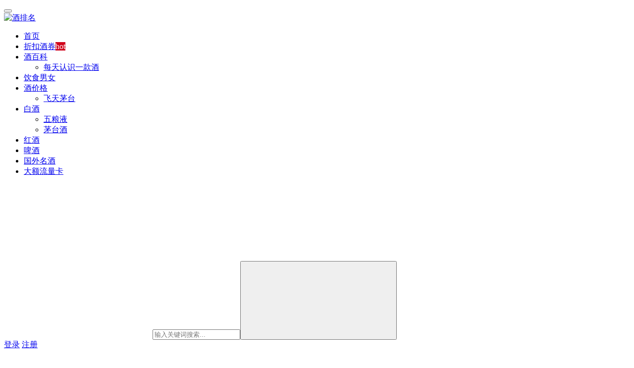

--- FILE ---
content_type: text/html; charset=UTF-8
request_url: https://www.jiupaiming.com/2422.html
body_size: 17003
content:
<!DOCTYPE html>
<html lang="zh-Hans">
<head>
    <meta charset="UTF-8">
    <meta http-equiv="X-UA-Compatible" content="IE=edge,chrome=1">
    <meta name="renderer" content="webkit">
    <meta name="viewport" content="width=device-width,initial-scale=1,maximum-scale=5">
    <title>十二星座红葡萄酒：快看看你的星座最配哪种葡萄酒！（射手、摩羯、水瓶、双鱼）-酒排名</title>
    	<style>img:is([sizes="auto" i], [sizes^="auto," i]) { contain-intrinsic-size: 3000px 1500px }</style>
	<meta name="description" content="十二星座的个性是如此的鲜明不同，以至于有这么多的星座研究者，这是最后一篇了，你也应该找到自己的专属葡萄酒，愿你能够有知心好友，有钟爱好酒。 九、射手座(11.23-12.21)--演绎红酒的洒脱自由 射手座崇尚的是自由自在、无所拘束的生活，乐观的射手从不会把红酒当成借酒消愁的工具，他们更愿意呼朋唤友，对酒当歌。对于这种…">
<meta property="og:type" content="article">
<meta property="og:url" content="https://www.jiupaiming.com/2422.html">
<meta property="og:site_name" content="酒排名">
<meta property="og:title" content="十二星座红葡萄酒：快看看你的星座最配哪种葡萄酒！（射手、摩羯、水瓶、双鱼）">
<meta property="og:image" content="https://www.jiupaiming.com/wp-content/uploads/2022/05/自动草稿-86.webp">
<meta property="og:description" content="十二星座的个性是如此的鲜明不同，以至于有这么多的星座研究者，这是最后一篇了，你也应该找到自己的专属葡萄酒，愿你能够有知心好友，有钟爱好酒。 九、射手座(11.23-12.21)--演绎红酒的洒脱自由 射手座崇尚的是自由自在、无所拘束的生活，乐观的射手从不会把红酒当成借酒消愁的工具，他们更愿意呼朋唤友，对酒当歌。对于这种…">
<link rel="canonical" href="https://www.jiupaiming.com/2422.html">
<meta name="applicable-device" content="pc,mobile">
<meta http-equiv="Cache-Control" content="no-transform">
<link rel='stylesheet' id='wxsync_main_css-css' href='https://www.jiupaiming.com/wp-content/plugins/wxsync/libs/wxsync.css?ver=1.0.2' type='text/css' media='screen' />
<link rel='stylesheet' id='stylesheet-css' href='//www.jiupaiming.com/wp-content/uploads/wpcom/style.6.21.1.1761103881.css?ver=6.21.1' type='text/css' media='all' />
<link rel='stylesheet' id='font-awesome-css' href='https://www.jiupaiming.com/wp-content/themes/justnews/themer/assets/css/font-awesome.css?ver=6.21.1' type='text/css' media='all' />
<style id='classic-theme-styles-inline-css' type='text/css'>
/*! This file is auto-generated */
.wp-block-button__link{color:#fff;background-color:#32373c;border-radius:9999px;box-shadow:none;text-decoration:none;padding:calc(.667em + 2px) calc(1.333em + 2px);font-size:1.125em}.wp-block-file__button{background:#32373c;color:#fff;text-decoration:none}
</style>
<style id='global-styles-inline-css' type='text/css'>
:root{--wp--preset--aspect-ratio--square: 1;--wp--preset--aspect-ratio--4-3: 4/3;--wp--preset--aspect-ratio--3-4: 3/4;--wp--preset--aspect-ratio--3-2: 3/2;--wp--preset--aspect-ratio--2-3: 2/3;--wp--preset--aspect-ratio--16-9: 16/9;--wp--preset--aspect-ratio--9-16: 9/16;--wp--preset--color--black: #000000;--wp--preset--color--cyan-bluish-gray: #abb8c3;--wp--preset--color--white: #ffffff;--wp--preset--color--pale-pink: #f78da7;--wp--preset--color--vivid-red: #cf2e2e;--wp--preset--color--luminous-vivid-orange: #ff6900;--wp--preset--color--luminous-vivid-amber: #fcb900;--wp--preset--color--light-green-cyan: #7bdcb5;--wp--preset--color--vivid-green-cyan: #00d084;--wp--preset--color--pale-cyan-blue: #8ed1fc;--wp--preset--color--vivid-cyan-blue: #0693e3;--wp--preset--color--vivid-purple: #9b51e0;--wp--preset--gradient--vivid-cyan-blue-to-vivid-purple: linear-gradient(135deg,rgba(6,147,227,1) 0%,rgb(155,81,224) 100%);--wp--preset--gradient--light-green-cyan-to-vivid-green-cyan: linear-gradient(135deg,rgb(122,220,180) 0%,rgb(0,208,130) 100%);--wp--preset--gradient--luminous-vivid-amber-to-luminous-vivid-orange: linear-gradient(135deg,rgba(252,185,0,1) 0%,rgba(255,105,0,1) 100%);--wp--preset--gradient--luminous-vivid-orange-to-vivid-red: linear-gradient(135deg,rgba(255,105,0,1) 0%,rgb(207,46,46) 100%);--wp--preset--gradient--very-light-gray-to-cyan-bluish-gray: linear-gradient(135deg,rgb(238,238,238) 0%,rgb(169,184,195) 100%);--wp--preset--gradient--cool-to-warm-spectrum: linear-gradient(135deg,rgb(74,234,220) 0%,rgb(151,120,209) 20%,rgb(207,42,186) 40%,rgb(238,44,130) 60%,rgb(251,105,98) 80%,rgb(254,248,76) 100%);--wp--preset--gradient--blush-light-purple: linear-gradient(135deg,rgb(255,206,236) 0%,rgb(152,150,240) 100%);--wp--preset--gradient--blush-bordeaux: linear-gradient(135deg,rgb(254,205,165) 0%,rgb(254,45,45) 50%,rgb(107,0,62) 100%);--wp--preset--gradient--luminous-dusk: linear-gradient(135deg,rgb(255,203,112) 0%,rgb(199,81,192) 50%,rgb(65,88,208) 100%);--wp--preset--gradient--pale-ocean: linear-gradient(135deg,rgb(255,245,203) 0%,rgb(182,227,212) 50%,rgb(51,167,181) 100%);--wp--preset--gradient--electric-grass: linear-gradient(135deg,rgb(202,248,128) 0%,rgb(113,206,126) 100%);--wp--preset--gradient--midnight: linear-gradient(135deg,rgb(2,3,129) 0%,rgb(40,116,252) 100%);--wp--preset--font-size--small: 13px;--wp--preset--font-size--medium: 20px;--wp--preset--font-size--large: 36px;--wp--preset--font-size--x-large: 42px;--wp--preset--spacing--20: 0.44rem;--wp--preset--spacing--30: 0.67rem;--wp--preset--spacing--40: 1rem;--wp--preset--spacing--50: 1.5rem;--wp--preset--spacing--60: 2.25rem;--wp--preset--spacing--70: 3.38rem;--wp--preset--spacing--80: 5.06rem;--wp--preset--shadow--natural: 6px 6px 9px rgba(0, 0, 0, 0.2);--wp--preset--shadow--deep: 12px 12px 50px rgba(0, 0, 0, 0.4);--wp--preset--shadow--sharp: 6px 6px 0px rgba(0, 0, 0, 0.2);--wp--preset--shadow--outlined: 6px 6px 0px -3px rgba(255, 255, 255, 1), 6px 6px rgba(0, 0, 0, 1);--wp--preset--shadow--crisp: 6px 6px 0px rgba(0, 0, 0, 1);}:where(.is-layout-flex){gap: 0.5em;}:where(.is-layout-grid){gap: 0.5em;}body .is-layout-flex{display: flex;}.is-layout-flex{flex-wrap: wrap;align-items: center;}.is-layout-flex > :is(*, div){margin: 0;}body .is-layout-grid{display: grid;}.is-layout-grid > :is(*, div){margin: 0;}:where(.wp-block-columns.is-layout-flex){gap: 2em;}:where(.wp-block-columns.is-layout-grid){gap: 2em;}:where(.wp-block-post-template.is-layout-flex){gap: 1.25em;}:where(.wp-block-post-template.is-layout-grid){gap: 1.25em;}.has-black-color{color: var(--wp--preset--color--black) !important;}.has-cyan-bluish-gray-color{color: var(--wp--preset--color--cyan-bluish-gray) !important;}.has-white-color{color: var(--wp--preset--color--white) !important;}.has-pale-pink-color{color: var(--wp--preset--color--pale-pink) !important;}.has-vivid-red-color{color: var(--wp--preset--color--vivid-red) !important;}.has-luminous-vivid-orange-color{color: var(--wp--preset--color--luminous-vivid-orange) !important;}.has-luminous-vivid-amber-color{color: var(--wp--preset--color--luminous-vivid-amber) !important;}.has-light-green-cyan-color{color: var(--wp--preset--color--light-green-cyan) !important;}.has-vivid-green-cyan-color{color: var(--wp--preset--color--vivid-green-cyan) !important;}.has-pale-cyan-blue-color{color: var(--wp--preset--color--pale-cyan-blue) !important;}.has-vivid-cyan-blue-color{color: var(--wp--preset--color--vivid-cyan-blue) !important;}.has-vivid-purple-color{color: var(--wp--preset--color--vivid-purple) !important;}.has-black-background-color{background-color: var(--wp--preset--color--black) !important;}.has-cyan-bluish-gray-background-color{background-color: var(--wp--preset--color--cyan-bluish-gray) !important;}.has-white-background-color{background-color: var(--wp--preset--color--white) !important;}.has-pale-pink-background-color{background-color: var(--wp--preset--color--pale-pink) !important;}.has-vivid-red-background-color{background-color: var(--wp--preset--color--vivid-red) !important;}.has-luminous-vivid-orange-background-color{background-color: var(--wp--preset--color--luminous-vivid-orange) !important;}.has-luminous-vivid-amber-background-color{background-color: var(--wp--preset--color--luminous-vivid-amber) !important;}.has-light-green-cyan-background-color{background-color: var(--wp--preset--color--light-green-cyan) !important;}.has-vivid-green-cyan-background-color{background-color: var(--wp--preset--color--vivid-green-cyan) !important;}.has-pale-cyan-blue-background-color{background-color: var(--wp--preset--color--pale-cyan-blue) !important;}.has-vivid-cyan-blue-background-color{background-color: var(--wp--preset--color--vivid-cyan-blue) !important;}.has-vivid-purple-background-color{background-color: var(--wp--preset--color--vivid-purple) !important;}.has-black-border-color{border-color: var(--wp--preset--color--black) !important;}.has-cyan-bluish-gray-border-color{border-color: var(--wp--preset--color--cyan-bluish-gray) !important;}.has-white-border-color{border-color: var(--wp--preset--color--white) !important;}.has-pale-pink-border-color{border-color: var(--wp--preset--color--pale-pink) !important;}.has-vivid-red-border-color{border-color: var(--wp--preset--color--vivid-red) !important;}.has-luminous-vivid-orange-border-color{border-color: var(--wp--preset--color--luminous-vivid-orange) !important;}.has-luminous-vivid-amber-border-color{border-color: var(--wp--preset--color--luminous-vivid-amber) !important;}.has-light-green-cyan-border-color{border-color: var(--wp--preset--color--light-green-cyan) !important;}.has-vivid-green-cyan-border-color{border-color: var(--wp--preset--color--vivid-green-cyan) !important;}.has-pale-cyan-blue-border-color{border-color: var(--wp--preset--color--pale-cyan-blue) !important;}.has-vivid-cyan-blue-border-color{border-color: var(--wp--preset--color--vivid-cyan-blue) !important;}.has-vivid-purple-border-color{border-color: var(--wp--preset--color--vivid-purple) !important;}.has-vivid-cyan-blue-to-vivid-purple-gradient-background{background: var(--wp--preset--gradient--vivid-cyan-blue-to-vivid-purple) !important;}.has-light-green-cyan-to-vivid-green-cyan-gradient-background{background: var(--wp--preset--gradient--light-green-cyan-to-vivid-green-cyan) !important;}.has-luminous-vivid-amber-to-luminous-vivid-orange-gradient-background{background: var(--wp--preset--gradient--luminous-vivid-amber-to-luminous-vivid-orange) !important;}.has-luminous-vivid-orange-to-vivid-red-gradient-background{background: var(--wp--preset--gradient--luminous-vivid-orange-to-vivid-red) !important;}.has-very-light-gray-to-cyan-bluish-gray-gradient-background{background: var(--wp--preset--gradient--very-light-gray-to-cyan-bluish-gray) !important;}.has-cool-to-warm-spectrum-gradient-background{background: var(--wp--preset--gradient--cool-to-warm-spectrum) !important;}.has-blush-light-purple-gradient-background{background: var(--wp--preset--gradient--blush-light-purple) !important;}.has-blush-bordeaux-gradient-background{background: var(--wp--preset--gradient--blush-bordeaux) !important;}.has-luminous-dusk-gradient-background{background: var(--wp--preset--gradient--luminous-dusk) !important;}.has-pale-ocean-gradient-background{background: var(--wp--preset--gradient--pale-ocean) !important;}.has-electric-grass-gradient-background{background: var(--wp--preset--gradient--electric-grass) !important;}.has-midnight-gradient-background{background: var(--wp--preset--gradient--midnight) !important;}.has-small-font-size{font-size: var(--wp--preset--font-size--small) !important;}.has-medium-font-size{font-size: var(--wp--preset--font-size--medium) !important;}.has-large-font-size{font-size: var(--wp--preset--font-size--large) !important;}.has-x-large-font-size{font-size: var(--wp--preset--font-size--x-large) !important;}
:where(.wp-block-post-template.is-layout-flex){gap: 1.25em;}:where(.wp-block-post-template.is-layout-grid){gap: 1.25em;}
:where(.wp-block-columns.is-layout-flex){gap: 2em;}:where(.wp-block-columns.is-layout-grid){gap: 2em;}
:root :where(.wp-block-pullquote){font-size: 1.5em;line-height: 1.6;}
</style>
<link rel='stylesheet' id='wpcom-member-css' href='https://www.jiupaiming.com/wp-content/plugins/wpcom-member/css/style.css?ver=1.7.13' type='text/css' media='all' />
<script type="text/javascript" src="https://www.jiupaiming.com/wp-includes/js/jquery/jquery.min.js?ver=3.7.1" id="jquery-core-js"></script>
<script type="text/javascript" src="https://www.jiupaiming.com/wp-includes/js/jquery/jquery-migrate.min.js?ver=3.4.1" id="jquery-migrate-js"></script>
<link rel='stylesheet' id='wptao-theme-css' href='https://www.jiupaiming.com/wp-content/plugins/wptao/css/theme.css?ver=5.0.4' type='text/css' media='all' />
<script type="text/javascript">
	var _hmt = _hmt || [];
	(function(){
	var hm = document.createElement("script");
	hm.src = "https://hm.baidu.com/hm.js?880ab2252426915a3b991223eae45819";
	hm.setAttribute('async', 'true');
	document.getElementsByTagName('head')[0].appendChild(hm);
	})();
</script>    <!--[if lte IE 11]><script src="https://www.jiupaiming.com/wp-content/themes/justnews/js/update.js"></script><![endif]-->
</head>
<body class="wp-singular post-template-default single single-post postid-2422 single-format-standard wp-theme-justnews lang-cn el-boxed header-fixed">
<header class="header">
    <div class="container">
        <div class="navbar-header">
            <button type="button" class="navbar-toggle collapsed" data-toggle="collapse" data-target=".navbar-collapse" aria-label="menu">
                <span class="icon-bar icon-bar-1"></span>
                <span class="icon-bar icon-bar-2"></span>
                <span class="icon-bar icon-bar-3"></span>
            </button>
                        <div class="logo">
                <a href="https://www.jiupaiming.com/" rel="home">
                    <img src="https://www.jiupaiming.com/wp-content/uploads/2022/04/2022043006470760.webp" alt="酒排名">
                </a>
            </div>
        </div>
        <div class="collapse navbar-collapse mobile-style-0">
            <nav class="primary-menu"><ul id="menu-primary" class="nav navbar-nav wpcom-adv-menu"><li class="color1 menu-item"><a href="/"><i class="fa fa-home" ></i> 首页</a></li>
<li class="menu-item adv-style-flag"><a target="_blank" href="https://www.jiupaiming.com/jiuquan">折扣酒券</a><span class="menu-item-flag" style="color:#FFFFFF;background-color: #D0021B;">hot</span></li>
<li class="color4 menu-item dropdown"><a href="https://www.jiupaiming.com/jiubaike" class="dropdown-toggle"><i class="fa fa-star-half-o" ></i>酒百科</a>
<ul class="dropdown-menu menu-item-wrap">
	<li class="menu-item"><a href="https://www.jiupaiming.com/daily-win">每天认识一款酒</a></li>
</ul>
</li>
<li class="color4 menu-item"><a href="https://www.jiupaiming.com/jiuwenhua"><i class="fa fa-beer"></i> 饮食男女</a></li>
<li class="menu-item menu-item-has-image dropdown"><a href="https://www.jiupaiming.com/jiage" class="dropdown-toggle"><i class="wpcom-icon fa fa-cny menu-item-icon"></i>酒价格</a>
<ul class="dropdown-menu menu-item-wrap">
	<li class="menu-item"><a href="https://www.jiupaiming.com/feitian">飞天茅台</a></li>
</ul>
</li>
<li class="color17 menu-item dropdown"><a href="https://www.jiupaiming.com/baijiu" class="dropdown-toggle"><i class="fa fa-heartbeat"></i>白酒</a>
<ul class="dropdown-menu menu-item-wrap menu-item-col-2">
	<li class="menu-item"><a target="_blank" href="https://www.jiupaiming.com/wuliangye">五粮液</a></li>
	<li class="menu-item"><a target="_blank" href="https://www.jiupaiming.com/maotaijiu">茅台酒</a></li>
</ul>
</li>
<li class="color16 menu-item current-post-ancestor current-post-parent active"><a href="https://www.jiupaiming.com/hongjiu"><i class="fa fa-glass" ></i>红酒</a></li>
<li class="menu-item menu-item-style menu-item-style-3 menu-item-has-image"><a target="_blank" href="https://www.jiupaiming.com/beer"><i class="wpcom-icon fa fa-beer menu-item-icon"></i>啤酒</a></li>
<li class="color18 menu-item"><a href="https://www.jiupaiming.com/guowai"><i class="fa fa-coffee"></i>国外名酒</a></li>
<li class="menu-item"><a href="https://www.jiupaiming.com/liuliangka">大额流量卡</a></li>
</ul></nav>            <div class="navbar-action">
                <div class="navbar-search-icon j-navbar-search"><i class="wpcom-icon wi"><svg aria-hidden="true"><use xlink:href="#wi-search"></use></svg></i></div><form class="navbar-search" action="https://www.jiupaiming.com/" method="get" role="search"><div class="navbar-search-inner"><i class="wpcom-icon wi navbar-search-close"><svg aria-hidden="true"><use xlink:href="#wi-close"></use></svg></i><input type="text" name="s" class="navbar-search-input" autocomplete="off" maxlength="100" placeholder="输入关键词搜索..." value=""><button class="navbar-search-btn" type="submit" aria-label="搜索"><i class="wpcom-icon wi"><svg aria-hidden="true"><use xlink:href="#wi-search"></use></svg></i></button></div></form>                    <div id="j-user-wrap">
                        <a class="login" href="https://www.jiupaiming.com/denglu?modal-type=login">登录</a>
                        <a class="login register" href="https://www.jiupaiming.com/zhuce?modal-type=register">注册</a>
                    </div>
                                </div>
        </div>
    </div><!-- /.container -->
</header>

<div id="wrap">    <div class="wrap container">
        <ol class="breadcrumb" vocab="https://schema.org/" typeof="BreadcrumbList"><li class="home" property="itemListElement" typeof="ListItem"><a href="https://www.jiupaiming.com" property="item" typeof="WebPage"><span property="name" class="hide">酒排名</span>首页</a><meta property="position" content="1"></li><li property="itemListElement" typeof="ListItem"><i class="wpcom-icon wi"><svg aria-hidden="true"><use xlink:href="#wi-arrow-right-3"></use></svg></i><a href="https://www.jiupaiming.com/hongjiu" property="item" typeof="WebPage"><span property="name">红酒</span></a><meta property="position" content="2"></li></ol>        <main class="main">
                            <article id="post-2422" class="post-2422 post type-post status-publish format-standard has-post-thumbnail hentry category-hongjiu entry">
                    <div class="entry-main">
                                                <div class="wpcom_myimg_wrap __single_0"><a href="https://list.jd.com/list.html?cat=12259&cu=true&utm_source=lianmeng__10__kong&utm_medium=tuiguang&utm_campaign=t_1001755002_&utm_term=9a2cdc5cd8144d8788310741dd80d180&pvid=a83eb624bf8741b5b5c8f5e08614522a" target="_blank" rel="nofollow">酒水会场神卷合集</a>|<a href="https://u.jd.com/Fzpf0GX" target="_blank" rel="nofollow">领中外美酒卷</a>|<a href="https://u.jd.com/F8pcDfx
" target="_blank" rel="nofollow">
领酒水勋章卷</a>
</div>                        <div class="entry-head">
                            <h1 class="entry-title">十二星座红葡萄酒：快看看你的星座最配哪种葡萄酒！（射手、摩羯、水瓶、双鱼）</h1>
                            <div class="entry-info">
                                                                    <span class="vcard">
                                        <a class="nickname url fn j-user-card" data-user="1" href="https://www.jiupaiming.com/center/1">酒小白</a>
                                    </span>
                                    <span class="dot">•</span>
                                                                <time class="entry-date published" datetime="2022-05-04T08:53:51+08:00" pubdate>
                                    2022年5月4日 上午8:53                                </time>
                                <span class="dot">•</span>
                                <a href="https://www.jiupaiming.com/hongjiu" rel="category tag">红酒</a>                                                            </div>
                        </div>
                        <div class="wpcom_myimg_wrap __single_1"><a href="https://www.jiupaiming.com/63959.html" target="_blank"><img src="https://www.jiupaiming.com/wp-content/uploads/2025/03/2025032507024780.jpg" alt="酒鬼暴论！三招撸空平台漏洞"></a>
<p></p>
<a href="https://u.jd.com/B6H5szc" target="_blank"><img src="https://www.liulinblog.com/wp-content/uploads/2025/10/2025102106462325.png" alt="京东红包"></a></div>
                                                <div class="entry-content">
                            <p>十二星座的个性是如此的鲜明不同，以至于有这么多的星座研究者，这是最后一篇了，你也应该找到自己的专属葡萄酒，愿你能够有知心好友，有钟爱好酒。</p>
<h2 class="pgc-h-arrow-right" id="toc_1">九、射手座(11.23-12.21)--演绎<span class="wpcom_keyword_link"><a href="https://www.jiupaiming.com/hongjiu" title="红酒">红酒</a></span>的洒脱自由</h2>
<p>射手座崇尚的是自由自在、无所拘束的生活，乐观的射手从不会把红酒当成借酒消愁的工具，他们更愿意呼朋唤友，对酒当歌。对于这种风一样的星座，一定要给他自由，让他去飞！<br /><noscript><img fetchpriority="high" decoding="async" class="syl-page-img aligncenter size-full wp-image-2423" src="https://www.jiupaiming.com/wp-content/uploads/2022/05/自动草稿-86.webp" alt="快看看你的星座最配哪种葡萄酒！（射手、摩羯、水瓶、双鱼）" width="1080" height="1080" /></noscript><img fetchpriority="high" decoding="async" class="syl-page-img aligncenter size-full wp-image-2423 j-lazy" src="https://www.jiupaiming.com/wp-content/themes/justnews/themer/assets/images/lazy.png" data-original="https://www.jiupaiming.com/wp-content/uploads/2022/05/自动草稿-86.webp" alt="快看看你的星座最配哪种葡萄酒！（射手、摩羯、水瓶、双鱼）" width="1080" height="1080" /></p>
<blockquote class="pgc-blockquote-abstract"><p>专属酒： 贝灵哲仙粉黛桃红葡萄酒</p></blockquote>
<p><noscript><img decoding="async" class="syl-page-img aligncenter size-full wp-image-2424" src="https://www.jiupaiming.com/wp-content/uploads/2022/05/自动草稿-87.webp" alt="快看看你的星座最配哪种葡萄酒！（射手、摩羯、水瓶、双鱼）" width="800" height="800" /></noscript><img decoding="async" class="syl-page-img aligncenter size-full wp-image-2424 j-lazy" src="https://www.jiupaiming.com/wp-content/themes/justnews/themer/assets/images/lazy.png" data-original="https://www.jiupaiming.com/wp-content/uploads/2022/05/自动草稿-87.webp" alt="快看看你的星座最配哪种葡萄酒！（射手、摩羯、水瓶、双鱼）" width="800" height="800" /></p>
<p>贝灵哲专员曾被收入美国国家历史地标名录，莱茵小屋、德式喷泉加上老酒厂以及琳琅满目的店铺，一定很符合射手座不断猎奇的心态，这款酒酒精度低，性价比高，是一款值得一尝的酒。</p>
<h2 class="pgc-h-arrow-right" id="toc_2">十、摩羯座(12.22-1.20)--演绎红酒的内敛沉稳</h2>
<p>摩羯座的人号称是最难追的，但其实是因为他们内敛稳重的个性导致的，他们不会轻易认可一种红酒，但是一旦认可了，就会很爱。严谨踏实的摩羯座懂得一点一点品味葡萄酒中的各种滋味。<br /><noscript><img decoding="async" class="syl-page-img aligncenter size-full wp-image-2425" src="https://www.jiupaiming.com/wp-content/uploads/2022/05/自动草稿-88.webp" alt="快看看你的星座最配哪种葡萄酒！（射手、摩羯、水瓶、双鱼）" width="1080" height="1080" /></noscript><img decoding="async" class="syl-page-img aligncenter size-full wp-image-2425 j-lazy" src="https://www.jiupaiming.com/wp-content/themes/justnews/themer/assets/images/lazy.png" data-original="https://www.jiupaiming.com/wp-content/uploads/2022/05/自动草稿-88.webp" alt="快看看你的星座最配哪种葡萄酒！（射手、摩羯、水瓶、双鱼）" width="1080" height="1080" /></p>
<blockquote class="pgc-blockquote-abstract"><p>专属酒：阿根廷马尔贝克干红葡萄酒</p></blockquote>
<p><noscript><img decoding="async" class="syl-page-img aligncenter size-full wp-image-2426" src="https://www.jiupaiming.com/wp-content/uploads/2022/05/自动草稿-89.webp" alt="快看看你的星座最配哪种葡萄酒！（射手、摩羯、水瓶、双鱼）" width="982" height="645" /></noscript><img decoding="async" class="syl-page-img aligncenter size-full wp-image-2426 j-lazy" src="https://www.jiupaiming.com/wp-content/themes/justnews/themer/assets/images/lazy.png" data-original="https://www.jiupaiming.com/wp-content/uploads/2022/05/自动草稿-89.webp" alt="快看看你的星座最配哪种葡萄酒！（射手、摩羯、水瓶、双鱼）" width="982" height="645" /></p>
<p>摩羯座可以说是坚持不懈的代名词，而马尔贝克葡萄，一直在其他葡萄的压制下，最终终于酿出了绝佳的葡萄酒，以浓郁的果香和重酒体结构赢得了大众的认可，非常符合摩羯座的性格。</p>
<h2 class="pgc-h-arrow-right" id="toc_3">十一、水瓶座(1.21-2.19)--演绎红酒的神秘独特</h2>
<p>水瓶不需要那么多的新鲜感，但是一定好好挑选一款红酒。水瓶座的人心胸宽广，做事顾全大局，如果你有一个水瓶座的朋友，一定要好好珍惜啊！<br /><noscript><img decoding="async" class="syl-page-img aligncenter size-full wp-image-2427" src="https://www.jiupaiming.com/wp-content/uploads/2022/05/自动草稿-90.webp" alt="快看看你的星座最配哪种葡萄酒！（射手、摩羯、水瓶、双鱼）" width="1080" height="1080" /></noscript><img decoding="async" class="syl-page-img aligncenter size-full wp-image-2427 j-lazy" src="https://www.jiupaiming.com/wp-content/themes/justnews/themer/assets/images/lazy.png" data-original="https://www.jiupaiming.com/wp-content/uploads/2022/05/自动草稿-90.webp" alt="快看看你的星座最配哪种葡萄酒！（射手、摩羯、水瓶、双鱼）" width="1080" height="1080" /></p>
<blockquote class="pgc-blockquote-abstract"><p>专属酒：誉加原始人系列歌海娜干型红葡萄酒</p></blockquote>
<p><noscript><img decoding="async" class="syl-page-img aligncenter size-full wp-image-2428" src="https://www.jiupaiming.com/wp-content/uploads/2022/05/自动草稿-91.webp" alt="快看看你的星座最配哪种葡萄酒！（射手、摩羯、水瓶、双鱼）" width="564" height="352" /></noscript><img decoding="async" class="syl-page-img aligncenter size-full wp-image-2428 j-lazy" src="https://www.jiupaiming.com/wp-content/themes/justnews/themer/assets/images/lazy.png" data-original="https://www.jiupaiming.com/wp-content/uploads/2022/05/自动草稿-91.webp" alt="快看看你的星座最配哪种葡萄酒！（射手、摩羯、水瓶、双鱼）" width="564" height="352" /></p>
<p>歌海娜就像水瓶座的人一样，性格随和，为了让红酒能够更加平衡，会和其他酿酒葡萄进行混酿，使酒体更加细腻，显得风味十足。</p>
<h2 class="pgc-h-arrow-right" id="toc_4">十二、双鱼座(2.20-3.20)--演绎红酒的唯美浪漫</h2>
<p>唯美浪漫是双鱼座的完美诠释，他们喜欢在一个诗情画意的世界下生活，和自己心爱的人，一点一点的品尝红酒的背景，他需要的往往不是那杯酒，而是旁边的那个你。<br /><noscript><img decoding="async" class="syl-page-img aligncenter size-full wp-image-2429" src="https://www.jiupaiming.com/wp-content/uploads/2022/05/自动草稿-92.webp" alt="快看看你的星座最配哪种葡萄酒！（射手、摩羯、水瓶、双鱼）" width="1080" height="1080" /></noscript><img decoding="async" class="syl-page-img aligncenter size-full wp-image-2429 j-lazy" src="https://www.jiupaiming.com/wp-content/themes/justnews/themer/assets/images/lazy.png" data-original="https://www.jiupaiming.com/wp-content/uploads/2022/05/自动草稿-92.webp" alt="快看看你的星座最配哪种葡萄酒！（射手、摩羯、水瓶、双鱼）" width="1080" height="1080" /></p>
<blockquote class="pgc-blockquote-abstract"><p>专属酒：易亚都世勃艮第霞多丽干白葡萄酒</p></blockquote>
<p><noscript><img decoding="async" class="syl-page-img aligncenter size-full wp-image-2430" src="https://www.jiupaiming.com/wp-content/uploads/2022/05/自动草稿-93.webp" alt="快看看你的星座最配哪种葡萄酒！（射手、摩羯、水瓶、双鱼）" width="800" height="800" /></noscript><img decoding="async" class="syl-page-img aligncenter size-full wp-image-2430 j-lazy" src="https://www.jiupaiming.com/wp-content/themes/justnews/themer/assets/images/lazy.png" data-original="https://www.jiupaiming.com/wp-content/uploads/2022/05/自动草稿-93.webp" alt="快看看你的星座最配哪种葡萄酒！（射手、摩羯、水瓶、双鱼）" width="800" height="800" /></p>
<p>双鱼座富有同情心，就像霞多丽，对周边的环境都非常敏感。果香赋予，散发出蜜桃、梨子及柚子的芬芳，夹杂着白花以及一丝香草的微妙芳香，口感富有层次，和谐宜人。</p>
<p>不同的时节赋予十二星座不同的性格和特质，而不同品种的酿酒葡萄也赋予了葡萄酒的不同的气质和香气。看了这么多，你找到你的星座葡萄酒了吗？</p>
                                                        <div class="entry-copyright"><p>本文来自投稿，不代表酒排名立场，如若转载，请注明出处：https://www.jiupaiming.com/2422.html 侵删xiaobing1945@163.com</p>
酒价格数据来源酒商批发市场和微信群，价格仅供参考不构成任何投资建议</div>                        </div>

                        <div class="entry-tag"></div>
                        <div class="entry-action">
                            <div class="btn-zan" data-id="2422"><i class="wpcom-icon wi"><svg aria-hidden="true"><use xlink:href="#wi-thumb-up-fill"></use></svg></i> 赞 <span class="entry-action-num">(0)</span></div>
                                                    </div>

                        <div class="entry-bar">
                            <div class="entry-bar-inner">
                                                                <div class="entry-bar-info entry-bar-info2">
                                    <div class="info-item meta">
                                                                                    <a class="meta-item j-heart" href="javascript:;" data-id="2422"><i class="wpcom-icon wi"><svg aria-hidden="true"><use xlink:href="#wi-star"></use></svg></i> <span class="data">0</span></a>                                        <a class="meta-item" href="#comments"><i class="wpcom-icon wi"><svg aria-hidden="true"><use xlink:href="#wi-comment"></use></svg></i> <span class="data">0</span></a>                                                                            </div>
                                    <div class="info-item share">
                                                                                    <a class="meta-item mobile j-mobile-share" href="javascript:;" data-id="2422" data-qrcode="https://www.jiupaiming.com/2422.html">
                                                <i class="wpcom-icon wi"><svg aria-hidden="true"><use xlink:href="#wi-share"></use></svg></i> 生成海报                                            </a>
                                                                                    <a class="meta-item wechat" data-share="wechat" target="_blank" rel="nofollow noopener noreferrer" href="#">
                                                <i class="wpcom-icon wi"><svg aria-hidden="true"><use xlink:href="#wi-wechat"></use></svg></i>                                            </a>
                                                                                    <a class="meta-item weibo" data-share="weibo" target="_blank" rel="nofollow noopener noreferrer" href="#">
                                                <i class="wpcom-icon wi"><svg aria-hidden="true"><use xlink:href="#wi-weibo"></use></svg></i>                                            </a>
                                                                                    <a class="meta-item qq" data-share="qq" target="_blank" rel="nofollow noopener noreferrer" href="#">
                                                <i class="wpcom-icon wi"><svg aria-hidden="true"><use xlink:href="#wi-qq"></use></svg></i>                                            </a>
                                                                            </div>
                                    <div class="info-item act">
                                        <a href="javascript:;" id="j-reading"><i class="wpcom-icon wi"><svg aria-hidden="true"><use xlink:href="#wi-article"></use></svg></i></a>
                                    </div>
                                </div>
                            </div>
                        </div>
                    </div>
                    <div class="entry-author">
    <h3 class="entry-author-title">关于作者</h3>    <div class="entry-author-inner">
        <div class="entry-author-avatar">
            <a class="avatar j-user-card" href="https://www.jiupaiming.com/center/1" target="_blank" data-user="1"><img alt='酒小白的头像' src='//www.jiupaiming.com/wp-content/uploads/2022/05/2022051008420114.webp' class='avatar avatar-120 photo' height='120' width='120' /></a>
        </div>
        <div class="entry-author-content">
            <div class="entry-author-info">
                <h4 class="entry-author-name">
                    <a class="j-user-card" href="https://www.jiupaiming.com/center/1" target="_blank" data-user="1">酒小白<span class="user-group">管理员</span></a>
                </h4>
                <div class="entry-author-action">
                    <button type="button" class="wpcom-btn btn-xs btn-follow j-follow btn-primary" data-user="1"><i class="wpcom-icon wi"><svg aria-hidden="true"><use xlink:href="#wi-add"></use></svg></i>关注</button><button type="button" class="wpcom-btn btn-primary btn-xs btn-message j-message" data-user="1"><i class="wpcom-icon wi"><svg aria-hidden="true"><use xlink:href="#wi-mail-fill"></use></svg></i>私信</button>                </div>
            </div>
                            <div class="entry-author-stats">            <div class="user-stats-item">
                <b>5.1K</b>
                <span>文章</span>
            </div>
                    <div class="user-stats-item">
                <b>2</b>
                <span>评论</span>
            </div>
                    <div class="user-stats-item">
                <b>17</b>
                <span>粉丝</span>
            </div>
        </div>
                        <div class="entry-author-description">这个人很懒，什么都没有留下～</div>        </div>
    </div>
</div>                                        <div class="wpcom_myimg_wrap __single_2"><a href="https://www.jiupaiming.com/63959.html" target="_blank"><img src="https://www.liulinblog.com/wp-content/uploads/2025/09/1757227757-3-3.jpg" alt="加入酒友漏价群"></a></div>                                            <div class="entry-related-posts">
                            <h3 class="entry-related-title">相关推荐</h3><ul class="entry-related cols-3 post-loop post-loop-default"><li class="item">
        <div class="item-img">
        <a class="item-img-inner" href="https://www.jiupaiming.com/40195.html" title="睡前喝红酒：养生，或许是一场100%的骗局" target="_blank" rel="bookmark">
            <img width="480" height="300" src="https://www.jiupaiming.com/wp-content/themes/justnews/themer/assets/images/lazy.png" class="attachment-default size-default wp-post-image j-lazy" alt="睡前喝红酒：养生，或许是一场100%的骗局" decoding="async" data-original="https://www.jiupaiming.com/wp-content/uploads/2023/12/2023121607462062-480x300.jpg" />        </a>
                <a class="item-category" href="https://www.jiupaiming.com/hongjiu" target="_blank">红酒</a>
            </div>
        <div class="item-content">
                <h3 class="item-title">
            <a href="https://www.jiupaiming.com/40195.html" target="_blank" rel="bookmark">
                                 睡前喝红酒：养生，或许是一场100%的骗局            </a>
        </h3>
        <div class="item-excerpt">
            <p>“喝红酒助眠，喝红酒防癌、抗氧化，喝红酒降血糖、软化血管....” 不知何时，红酒进入中国后却成为了很多人心中的“养生圣品”。这些“红酒养生”的说法也让很多人深信不疑！但其实这只是一场精心策划的营销骗局！ 红酒…</p>
        </div>
        <div class="item-meta">
                        <div class="item-meta-li author">
                                <a data-user="1" target="_blank" href="https://www.jiupaiming.com/center/1" class="avatar j-user-card">
                    <img alt='酒小白的头像' src='//www.jiupaiming.com/wp-content/uploads/2022/05/2022051008420114.webp' class='avatar avatar-60 photo' height='60' width='60' />                    <span>酒小白</span>
                </a>
            </div>
                                    <span class="item-meta-li date">2023年12月16日</span>
            <div class="item-meta-right">
                <span class="item-meta-li likes" title="点赞数"><i class="wpcom-icon wi"><svg aria-hidden="true"><use xlink:href="#wi-thumb-up"></use></svg></i>0</span><span class="item-meta-li views" title="阅读数"><i class="wpcom-icon wi"><svg aria-hidden="true"><use xlink:href="#wi-eye"></use></svg></i>723</span><a class="item-meta-li comments" href="https://www.jiupaiming.com/40195.html#comments" target="_blank" title="评论数"><i class="wpcom-icon wi"><svg aria-hidden="true"><use xlink:href="#wi-comment"></use></svg></i>0</a>            </div>
        </div>
    </div>
</li>
<li class="item">
        <div class="item-img">
        <a class="item-img-inner" href="https://www.jiupaiming.com/5238.html" title="推荐给新手的10支苏格兰威士忌（威士忌入门知识 ）" target="_blank" rel="bookmark">
            <img width="480" height="300" src="https://www.jiupaiming.com/wp-content/themes/justnews/themer/assets/images/lazy.png" class="attachment-default size-default wp-post-image j-lazy" alt="威士忌入门推荐｜推荐给新手的10支苏格兰威士忌" decoding="async" data-original="https://www.jiupaiming.com/wp-content/uploads/2022/05/推荐给新手的10支苏格兰威士忌（威士忌入门）-480x300.webp" />        </a>
                <a class="item-category" href="https://www.jiupaiming.com/hongjiu" target="_blank">红酒</a>
            </div>
        <div class="item-content">
                <h3 class="item-title">
            <a href="https://www.jiupaiming.com/5238.html" target="_blank" rel="bookmark">
                                 推荐给新手的10支苏格兰威士忌（威士忌入门知识 ）            </a>
        </h3>
        <div class="item-excerpt">
            <p>身边的朋友或者是初学者常被行销术语迷惑（想当年我也是），再加上每一瓶威士忌都相当有故事，很容易没有系统性的胡乱购买；要如何以自学的方式有系统的学习威士忌呢？咸七觉得以下的10 只威士忌应该是不错的入门：…</p>
        </div>
        <div class="item-meta">
                        <div class="item-meta-li author">
                                <a data-user="8" target="_blank" href="https://www.jiupaiming.com/center/8" class="avatar j-user-card">
                    <img alt='冰封的头像' src='//www.jiupaiming.com/wp-content/uploads/2022/05/2022051008420114.webp' class='avatar avatar-60 photo' height='60' width='60' />                    <span>冰封</span>
                </a>
            </div>
                                    <span class="item-meta-li date">2022年5月18日</span>
            <div class="item-meta-right">
                <span class="item-meta-li likes" title="点赞数"><i class="wpcom-icon wi"><svg aria-hidden="true"><use xlink:href="#wi-thumb-up"></use></svg></i>0</span><span class="item-meta-li views" title="阅读数"><i class="wpcom-icon wi"><svg aria-hidden="true"><use xlink:href="#wi-eye"></use></svg></i>2.2K</span><a class="item-meta-li comments" href="https://www.jiupaiming.com/5238.html#comments" target="_blank" title="评论数"><i class="wpcom-icon wi"><svg aria-hidden="true"><use xlink:href="#wi-comment"></use></svg></i>0</a>            </div>
        </div>
    </div>
</li>
<li class="item">
        <div class="item-img">
        <a class="item-img-inner" href="https://www.jiupaiming.com/3494.html" title="不开瓶，怎样鉴别葡萄酒的好坏？（葡萄酒质量品鉴）" target="_blank" rel="bookmark">
            <img width="480" height="300" src="https://www.jiupaiming.com/wp-content/themes/justnews/themer/assets/images/lazy.png" class="attachment-default size-default wp-post-image j-lazy" alt="不开瓶，怎样鉴别葡萄酒的好坏？" decoding="async" data-original="https://www.jiupaiming.com/wp-content/uploads/2022/05/葡萄酒质量-480x300.webp" />        </a>
                <a class="item-category" href="https://www.jiupaiming.com/hongjiu" target="_blank">红酒</a>
            </div>
        <div class="item-content">
                <h3 class="item-title">
            <a href="https://www.jiupaiming.com/3494.html" target="_blank" rel="bookmark">
                                 不开瓶，怎样鉴别葡萄酒的好坏？（葡萄酒质量品鉴）            </a>
        </h3>
        <div class="item-excerpt">
            <p>首先，为自己点开这篇文章鼓个掌！因为不管你是单纯喜欢喝点葡萄酒，还是想学习更多葡萄酒知识，你都肯定明白葡萄酒是个来之不易的东西。关心其品质，嗯，你的喝酒态度很端正，人生苦短，为什么不喝好点呢？ 俗话说…</p>
        </div>
        <div class="item-meta">
                        <div class="item-meta-li author">
                                <a data-user="8" target="_blank" href="https://www.jiupaiming.com/center/8" class="avatar j-user-card">
                    <img alt='冰封的头像' src='//www.jiupaiming.com/wp-content/uploads/2022/05/2022051008420114.webp' class='avatar avatar-60 photo' height='60' width='60' />                    <span>冰封</span>
                </a>
            </div>
                                    <span class="item-meta-li date">2022年5月9日</span>
            <div class="item-meta-right">
                <span class="item-meta-li likes" title="点赞数"><i class="wpcom-icon wi"><svg aria-hidden="true"><use xlink:href="#wi-thumb-up"></use></svg></i>0</span><span class="item-meta-li views" title="阅读数"><i class="wpcom-icon wi"><svg aria-hidden="true"><use xlink:href="#wi-eye"></use></svg></i>2.1K</span><a class="item-meta-li comments" href="https://www.jiupaiming.com/3494.html#comments" target="_blank" title="评论数"><i class="wpcom-icon wi"><svg aria-hidden="true"><use xlink:href="#wi-comment"></use></svg></i>0</a>            </div>
        </div>
    </div>
</li>
<li class="item">
        <div class="item-img">
        <a class="item-img-inner" href="https://www.jiupaiming.com/24657.html" title="奔富葡萄酒保质期多长时间（最全面奔富葡萄酒辨别真假方法技巧）" target="_blank" rel="bookmark">
            <img width="480" height="300" src="https://www.jiupaiming.com/wp-content/themes/justnews/themer/assets/images/lazy.png" class="attachment-default size-default wp-post-image j-lazy" alt="奔富葡萄酒保质期多长时间（最全面奔富葡萄酒辨别真假方法技巧）" decoding="async" data-original="https://www.jiupaiming.com/wp-content/uploads/2022/11/93e7cb2eaeddf5a4dfc591bdf71e2b67-480x300.webp" />        </a>
                <a class="item-category" href="https://www.jiupaiming.com/hongjiu" target="_blank">红酒</a>
            </div>
        <div class="item-content">
                <h3 class="item-title">
            <a href="https://www.jiupaiming.com/24657.html" target="_blank" rel="bookmark">
                                 奔富葡萄酒保质期多长时间（最全面奔富葡萄酒辨别真假方法技巧）            </a>
        </h3>
        <div class="item-excerpt">
            <p>洋葱泡红酒保质期多久洋葱泡红酒泡多久葡萄酒泡洋葱是人们说的一个方子，但是具体有什么作用不清楚。那么，葡萄酒泡洋葱有什么好处？葡萄酒泡洋葱多久能喝？葡萄酒泡洋葱有什么好处6、三年之间不服安眠药不能入睡的“不眠症”，喝了洋葱葡萄酒后不眠症完全消...</p>
        </div>
        <div class="item-meta">
                        <div class="item-meta-li author">
                                <a data-user="58" target="_blank" href="https://www.jiupaiming.com/center/58" class="avatar j-user-card">
                    <img alt='窗棂凋乱红的头像' src='//www.jiupaiming.com/wp-content/uploads/2022/05/2022051008420114.webp' class='avatar avatar-60 photo' height='60' width='60' />                    <span>窗棂凋乱红</span>
                </a>
            </div>
                                    <span class="item-meta-li date">2022年11月23日</span>
            <div class="item-meta-right">
                <span class="item-meta-li likes" title="点赞数"><i class="wpcom-icon wi"><svg aria-hidden="true"><use xlink:href="#wi-thumb-up"></use></svg></i>0</span><span class="item-meta-li views" title="阅读数"><i class="wpcom-icon wi"><svg aria-hidden="true"><use xlink:href="#wi-eye"></use></svg></i>1.9K</span><a class="item-meta-li comments" href="https://www.jiupaiming.com/24657.html#comments" target="_blank" title="评论数"><i class="wpcom-icon wi"><svg aria-hidden="true"><use xlink:href="#wi-comment"></use></svg></i>0</a>            </div>
        </div>
    </div>
</li>
<li class="item">
        <div class="item-img">
        <a class="item-img-inner" href="https://www.jiupaiming.com/23247.html" title="自己在家怎样酿酒葡萄酒（家酿葡萄酒的制作方法）" target="_blank" rel="bookmark">
            <img width="480" height="300" src="https://www.jiupaiming.com/wp-content/themes/justnews/themer/assets/images/lazy.png" class="attachment-default size-default wp-post-image j-lazy" alt="自己在家怎样酿酒葡萄酒（家酿葡萄酒的制作方法）" decoding="async" data-original="https://www.jiupaiming.com/wp-content/uploads/2022/11/2022111401520241-480x300.webp" />        </a>
                <a class="item-category" href="https://www.jiupaiming.com/hongjiu" target="_blank">红酒</a>
            </div>
        <div class="item-content">
                <h3 class="item-title">
            <a href="https://www.jiupaiming.com/23247.html" target="_blank" rel="bookmark">
                                 自己在家怎样酿酒葡萄酒（家酿葡萄酒的制作方法）            </a>
        </h3>
        <div class="item-excerpt">
            <p>葡萄酒是一种非常受欢迎的酒精饮料，在各国的餐饮文化中占据了重要的地位，并且在国外有许多专门酿造葡萄酒的庄园。葡萄酒口感复杂颜色丰富，适当饮用还可以延缓衰老，所以很受女士的喜爱，可是现在中国的葡萄酒市…</p>
        </div>
        <div class="item-meta">
                        <div class="item-meta-li author">
                                <a data-user="4" target="_blank" href="https://www.jiupaiming.com/center/4" class="avatar j-user-card">
                    <img alt='煮酒自饮的头像' src='//www.jiupaiming.com/wp-content/uploads/2022/05/2022051008420114.webp' class='avatar avatar-60 photo' height='60' width='60' />                    <span>煮酒自饮</span>
                </a>
            </div>
                                    <span class="item-meta-li date">2022年11月14日</span>
            <div class="item-meta-right">
                <span class="item-meta-li likes" title="点赞数"><i class="wpcom-icon wi"><svg aria-hidden="true"><use xlink:href="#wi-thumb-up"></use></svg></i>0</span><span class="item-meta-li views" title="阅读数"><i class="wpcom-icon wi"><svg aria-hidden="true"><use xlink:href="#wi-eye"></use></svg></i>1.5K</span><a class="item-meta-li comments" href="https://www.jiupaiming.com/23247.html#comments" target="_blank" title="评论数"><i class="wpcom-icon wi"><svg aria-hidden="true"><use xlink:href="#wi-comment"></use></svg></i>0</a>            </div>
        </div>
    </div>
</li>
<li class="item">
        <div class="item-img">
        <a class="item-img-inner" href="https://www.jiupaiming.com/9386.html" title="法国红酒等级怎么区分？" target="_blank" rel="bookmark">
            <img width="480" height="300" src="https://www.jiupaiming.com/wp-content/themes/justnews/themer/assets/images/lazy.png" class="attachment-default size-default wp-post-image j-lazy" alt="红酒知识丨法国葡萄酒中大家该如何区分红酒的等级？" decoding="async" data-original="https://www.jiupaiming.com/wp-content/uploads/2022/06/法国红酒等级怎么区分？-480x300.webp" />        </a>
                <a class="item-category" href="https://www.jiupaiming.com/hongjiu" target="_blank">红酒</a>
            </div>
        <div class="item-content">
                <h3 class="item-title">
            <a href="https://www.jiupaiming.com/9386.html" target="_blank" rel="bookmark">
                                 法国红酒等级怎么区分？            </a>
        </h3>
        <div class="item-excerpt">
            <p>可能有些消费者比较困惑，为什么同样都是红酒，有些红酒只需要七八十元，而有些红酒要卖到七八百元一瓶、七八千元甚至是七八万元，是什么原因影响红酒的价格？是红酒级别吗？那高端红酒和低端红酒到底有什么区别呢…</p>
        </div>
        <div class="item-meta">
                        <div class="item-meta-li author">
                                <a data-user="3" target="_blank" href="https://www.jiupaiming.com/center/3" class="avatar j-user-card">
                    <img alt='jiuxiaobai的头像' src='//www.jiupaiming.com/wp-content/uploads/2022/05/2022051008420114.webp' class='avatar avatar-60 photo' height='60' width='60' />                    <span>jiuxiaobai</span>
                </a>
            </div>
                                    <span class="item-meta-li date">2022年6月9日</span>
            <div class="item-meta-right">
                <span class="item-meta-li likes" title="点赞数"><i class="wpcom-icon wi"><svg aria-hidden="true"><use xlink:href="#wi-thumb-up"></use></svg></i>0</span><span class="item-meta-li views" title="阅读数"><i class="wpcom-icon wi"><svg aria-hidden="true"><use xlink:href="#wi-eye"></use></svg></i>2.2K</span><a class="item-meta-li comments" href="https://www.jiupaiming.com/9386.html#comments" target="_blank" title="评论数"><i class="wpcom-icon wi"><svg aria-hidden="true"><use xlink:href="#wi-comment"></use></svg></i>0</a>            </div>
        </div>
    </div>
</li>
</ul>                        </div>
                    
<div id="comments" class="entry-comments">
    	<div id="respond" class="comment-respond">
		<h3 id="reply-title" class="comment-reply-title">发表回复 <small><a rel="nofollow" id="cancel-comment-reply-link" href="/2422.html#respond" style="display:none;"><i class="wpcom-icon wi"><svg aria-hidden="true"><use xlink:href="#wi-close"></use></svg></i></a></small></h3><div class="comment-form"><div class="comment-must-login">请登录后评论...</div><div class="form-submit"><div class="form-submit-text pull-left"><a href="https://www.jiupaiming.com/denglu?modal-type=login">登录</a>后才能评论</div> <button name="submit" type="submit" id="must-submit" class="wpcom-btn btn-primary btn-xs submit">提交</button></div></div>	</div><!-- #respond -->
		</div><!-- .comments-area -->
                </article>
                    </main>
            <aside class="sidebar">
        <div class="widget widget_post_hot"><h3 class="widget-title"><span>热门推荐</span></h3>            <ul>
                                    <li class="item">
                                                    <div class="item-img">
                                <a class="item-img-inner" href="https://www.jiupaiming.com/35922.html" title="收藏爱好者喜欢的葡萄酒，木桐1945-2019">
                                    <img width="480" height="300" src="https://www.jiupaiming.com/wp-content/themes/justnews/themer/assets/images/lazy.png" class="attachment-default size-default wp-post-image j-lazy" alt="收藏爱好者喜欢的葡萄酒，木桐1945-2019" decoding="async" data-original="https://www.jiupaiming.com/wp-content/uploads/2023/01/a0231a158390b09f7cc67cc51116e862-480x300.webp" />                                </a>
                            </div>
                                                <div class="item-content">
                            <div class="item-hot"><i class="wpcom-icon wi"><svg aria-hidden="true"><use xlink:href="#wi-huo"></use></svg></i>25.0K</div>                            <p class="item-title"><a href="https://www.jiupaiming.com/35922.html" title="收藏爱好者喜欢的葡萄酒，木桐1945-2019">收藏爱好者喜欢的葡萄酒，木桐1945-2019</a></p>
                                                    </div>
                    </li>
                                    <li class="item">
                                                    <div class="item-img">
                                <a class="item-img-inner" href="https://www.jiupaiming.com/14906.html" title="拉菲红酒哪个系列比较好喝（拉菲红酒分几个档次）">
                                    <img width="480" height="300" src="https://www.jiupaiming.com/wp-content/themes/justnews/themer/assets/images/lazy.png" class="attachment-default size-default wp-post-image j-lazy" alt="拉菲红酒哪个系列比较好喝（拉菲红酒分几个档次）" decoding="async" data-original="https://www.jiupaiming.com/wp-content/uploads/2022/10/拉菲红酒哪个系列比较好喝（拉菲红酒分几个档次-480x300.webp" />                                </a>
                            </div>
                                                <div class="item-content">
                                                        <p class="item-title"><a href="https://www.jiupaiming.com/14906.html" title="拉菲红酒哪个系列比较好喝（拉菲红酒分几个档次）">拉菲红酒哪个系列比较好喝（拉菲红酒分几个档次）</a></p>
                            <div class="item-hot"><i class="wpcom-icon wi"><svg aria-hidden="true"><use xlink:href="#wi-huo"></use></svg></i>8.5K</div>                        </div>
                    </li>
                                    <li class="item">
                                                    <div class="item-img">
                                <a class="item-img-inner" href="https://www.jiupaiming.com/14681.html" title="奔富红酒分哪几个档次（奔富红酒有几个系列价格）">
                                    <img width="480" height="300" src="https://www.jiupaiming.com/wp-content/themes/justnews/themer/assets/images/lazy.png" class="attachment-default size-default wp-post-image j-lazy" alt="奔富红酒分哪几个档次（奔富红酒有几个系列价格）" decoding="async" data-original="https://www.jiupaiming.com/wp-content/uploads/2022/10/fa40485d94985a81377641033ebe742a-480x300.jpg" />                                </a>
                            </div>
                                                <div class="item-content">
                                                        <p class="item-title"><a href="https://www.jiupaiming.com/14681.html" title="奔富红酒分哪几个档次（奔富红酒有几个系列价格）">奔富红酒分哪几个档次（奔富红酒有几个系列价格）</a></p>
                            <div class="item-hot"><i class="wpcom-icon wi"><svg aria-hidden="true"><use xlink:href="#wi-huo"></use></svg></i>7.9K</div>                        </div>
                    </li>
                                    <li class="item">
                                                    <div class="item-img">
                                <a class="item-img-inner" href="https://www.jiupaiming.com/8626.html" title="龙船红酒什么档次？为什么国人送礼喜欢送龙船红酒？">
                                    <img width="480" height="300" src="https://www.jiupaiming.com/wp-content/themes/justnews/themer/assets/images/lazy.png" class="attachment-default size-default wp-post-image j-lazy" alt="龙船红酒什么档次？为什么国人送礼喜欢送龙船红酒？" decoding="async" data-original="https://www.jiupaiming.com/wp-content/uploads/2022/05/2022052807280469-480x300.webp" />                                </a>
                            </div>
                                                <div class="item-content">
                                                        <p class="item-title"><a href="https://www.jiupaiming.com/8626.html" title="龙船红酒什么档次？为什么国人送礼喜欢送龙船红酒？">龙船红酒什么档次？为什么国人送礼喜欢送龙船红酒？</a></p>
                            <div class="item-hot"><i class="wpcom-icon wi"><svg aria-hidden="true"><use xlink:href="#wi-huo"></use></svg></i>7.8K</div>                        </div>
                    </li>
                                    <li class="item">
                                                    <div class="item-img">
                                <a class="item-img-inner" href="https://www.jiupaiming.com/13314.html" title="世界十大红酒排名（推荐几款好喝的红酒）">
                                    <img width="480" height="300" src="https://www.jiupaiming.com/wp-content/themes/justnews/themer/assets/images/lazy.png" class="attachment-default size-default wp-post-image j-lazy" alt="世界十大红酒排名（推荐几款好喝的红酒）" decoding="async" data-original="https://www.jiupaiming.com/wp-content/uploads/2022/10/世界十大红酒排名（推荐几款好喝的红酒）-480x300.webp" />                                </a>
                            </div>
                                                <div class="item-content">
                                                        <p class="item-title"><a href="https://www.jiupaiming.com/13314.html" title="世界十大红酒排名（推荐几款好喝的红酒）">世界十大红酒排名（推荐几款好喝的红酒）</a></p>
                            <div class="item-hot"><i class="wpcom-icon wi"><svg aria-hidden="true"><use xlink:href="#wi-huo"></use></svg></i>7.8K</div>                        </div>
                    </li>
                                    <li class="item">
                                                    <div class="item-img">
                                <a class="item-img-inner" href="https://www.jiupaiming.com/16951.html" title="法国波尔多五大酒庄排名（法国波尔多酒庄级别）">
                                    <img width="480" height="300" src="https://www.jiupaiming.com/wp-content/themes/justnews/themer/assets/images/lazy.png" class="attachment-default size-default wp-post-image j-lazy" alt="法国波尔多五大酒庄排名（法国波尔多酒庄级别）" decoding="async" data-original="https://www.jiupaiming.com/wp-content/uploads/2022/10/波尔多酒庄排名（法国五大顶级酒庄）-480x300.webp" />                                </a>
                            </div>
                                                <div class="item-content">
                                                        <p class="item-title"><a href="https://www.jiupaiming.com/16951.html" title="法国波尔多五大酒庄排名（法国波尔多酒庄级别）">法国波尔多五大酒庄排名（法国波尔多酒庄级别）</a></p>
                            <div class="item-hot"><i class="wpcom-icon wi"><svg aria-hidden="true"><use xlink:href="#wi-huo"></use></svg></i>6.8K</div>                        </div>
                    </li>
                            </ul>
        </div><div class="widget widget_post_slider">            <div class="wpcom-slider swiper-container show-title">
                <ul class="swiper-wrapper">
                                            <li class="swiper-slide">
                            <a class="slide-post-inner" href="https://www.jiupaiming.com/21356.html" title="西班牙红酒品牌排行榜前十名（西班牙红酒怎么看级别）">
                                <img width="480" height="300" src="https://www.jiupaiming.com/wp-content/themes/justnews/themer/assets/images/lazy.png" class="attachment-post-thumbnail size-post-thumbnail wp-post-image j-lazy" alt="西班牙红酒品牌排行榜前十名（西班牙红酒怎么看级别）" decoding="async" data-original="https://www.jiupaiming.com/wp-content/uploads/2022/11/f31485b2cd9d75c2e12a8c2e6e481de3-480x300.webp" />                                <span class="slide-post-title">西班牙红酒品牌排行榜前十名（西班牙红酒怎么看级别）</span>                            </a>
                        </li>
                                            <li class="swiper-slide">
                            <a class="slide-post-inner" href="https://www.jiupaiming.com/16086.html" title="波尔多产区葡萄酒特点（波尔多红酒口感怎么样）">
                                <img width="480" height="300" src="https://www.jiupaiming.com/wp-content/themes/justnews/themer/assets/images/lazy.png" class="attachment-post-thumbnail size-post-thumbnail wp-post-image j-lazy" alt="波尔多产区葡萄酒特点（波尔多红酒口感怎么样）" decoding="async" data-original="https://www.jiupaiming.com/wp-content/uploads/2022/10/波尔多产区葡萄酒特点（波尔多红酒口感怎么样）-480x300.webp" />                                <span class="slide-post-title">波尔多产区葡萄酒特点（波尔多红酒口感怎么样）</span>                            </a>
                        </li>
                                            <li class="swiper-slide">
                            <a class="slide-post-inner" href="https://www.jiupaiming.com/20828.html" title="红酒瓶底为什么是凹的？葡萄酒瓶底凹槽越深，酒款质量越好？">
                                <img width="480" height="300" src="https://www.jiupaiming.com/wp-content/themes/justnews/themer/assets/images/lazy.png" class="attachment-post-thumbnail size-post-thumbnail wp-post-image j-lazy" alt="红酒瓶底为什么是凹的？葡萄酒瓶底凹槽越深，酒款质量越好？" decoding="async" data-original="https://www.jiupaiming.com/wp-content/uploads/2022/11/2022110703152098-480x300.webp" />                                <span class="slide-post-title">红酒瓶底为什么是凹的？葡萄酒瓶底凹槽越深，酒款质量越好？</span>                            </a>
                        </li>
                                            <li class="swiper-slide">
                            <a class="slide-post-inner" href="https://www.jiupaiming.com/5490.html" title="红酒打开后多久还能喝？">
                                <img width="480" height="300" src="https://www.jiupaiming.com/wp-content/themes/justnews/themer/assets/images/lazy.png" class="attachment-post-thumbnail size-post-thumbnail wp-post-image j-lazy" alt="红酒打开后没喝完，能放多久？品酒师一席话后，终于懂了" decoding="async" data-original="https://www.jiupaiming.com/wp-content/uploads/2022/05/红酒打开后没喝完，能放多久？-480x300.webp" />                                <span class="slide-post-title">红酒打开后多久还能喝？</span>                            </a>
                        </li>
                                            <li class="swiper-slide">
                            <a class="slide-post-inner" href="https://www.jiupaiming.com/6079.html" title="如何在网站或网店购买葡萄酒？网上购买红酒方法推荐">
                                <img width="480" height="300" src="https://www.jiupaiming.com/wp-content/themes/justnews/themer/assets/images/lazy.png" class="attachment-post-thumbnail size-post-thumbnail wp-post-image j-lazy" alt="如何在网站或网店购买葡萄酒？如何选择葡萄酒网络购物的方式？" decoding="async" data-original="https://www.jiupaiming.com/wp-content/uploads/2022/05/如何在网站或网店购买葡萄酒？如何选择葡萄酒网-480x300.webp" />                                <span class="slide-post-title">如何在网站或网店购买葡萄酒？网上购买红酒方法推荐</span>                            </a>
                        </li>
                                    </ul>
                <div class="swiper-pagination"></div>
                <div class="swiper-button-prev"></div>
                <div class="swiper-button-next"></div>
            </div>
        </div><div class="widget widget_tag_cloud"><h3 class="widget-title"><span>热门专题</span></h3><div class="tagcloud"><a href="https://www.jiupaiming.com/tag/ipa%e5%95%a4%e9%85%92" class="tag-cloud-link tag-link-173 tag-link-position-1" style="font-size: 11.266666666667pt;" aria-label="ipa啤酒 (16 项)">ipa啤酒<span class="tag-link-count"> (16)</span></a>
<a href="https://www.jiupaiming.com/tag/%e4%b8%9b%e5%8f%b0%e9%85%92" class="tag-cloud-link tag-link-128 tag-link-position-2" style="font-size: 8.5833333333333pt;" aria-label="丛台酒 (9 项)">丛台酒<span class="tag-link-count"> (9)</span></a>
<a href="https://www.jiupaiming.com/tag/%e4%b9%a0%e9%85%92" class="tag-cloud-link tag-link-382 tag-link-position-3" style="font-size: 20.25pt;" aria-label="习酒 (100 项)">习酒<span class="tag-link-count"> (100)</span></a>
<a href="https://www.jiupaiming.com/tag/futejia" class="tag-cloud-link tag-link-91 tag-link-position-4" style="font-size: 20.95pt;" aria-label="伏特加 (113 项)">伏特加<span class="tag-link-count"> (113)</span></a>
<a href="https://www.jiupaiming.com/tag/%e4%bf%84%e7%bd%97%e6%96%af" class="tag-cloud-link tag-link-181 tag-link-position-5" style="font-size: 10.683333333333pt;" aria-label="俄罗斯 (14 项)">俄罗斯<span class="tag-link-count"> (14)</span></a>
<a href="https://www.jiupaiming.com/tag/fengxiang" class="tag-cloud-link tag-link-95 tag-link-position-6" style="font-size: 12.083333333333pt;" aria-label="凤香型白酒 (19 项)">凤香型白酒<span class="tag-link-count"> (19)</span></a>
<a href="https://www.jiupaiming.com/tag/whiskey" class="tag-cloud-link tag-link-108 tag-link-position-7" style="font-size: 19.316666666667pt;" aria-label="威士忌 (83 项)">威士忌<span class="tag-link-count"> (83)</span></a>
<a href="https://www.jiupaiming.com/tag/%e5%b1%b1%e4%b8%9c%e7%99%bd%e9%85%92" class="tag-cloud-link tag-link-149 tag-link-position-8" style="font-size: 12.083333333333pt;" aria-label="山东白酒 (19 项)">山东白酒<span class="tag-link-count"> (19)</span></a>
<a href="https://www.jiupaiming.com/tag/%e5%b1%b1%e8%a5%bf" class="tag-cloud-link tag-link-169 tag-link-position-9" style="font-size: 10.683333333333pt;" aria-label="山西 (14 项)">山西<span class="tag-link-count"> (14)</span></a>
<a href="https://www.jiupaiming.com/tag/qingjiu" class="tag-cloud-link tag-link-106 tag-link-position-10" style="font-size: 8.5833333333333pt;" aria-label="日本清酒 (9 项)">日本清酒<span class="tag-link-count"> (9)</span></a>
<a href="https://www.jiupaiming.com/tag/rum" class="tag-cloud-link tag-link-110 tag-link-position-11" style="font-size: 17.45pt;" aria-label="朗姆酒 (57 项)">朗姆酒<span class="tag-link-count"> (57)</span></a>
<a href="https://www.jiupaiming.com/tag/%e6%b1%9f%e8%8b%8f%e7%99%bd%e9%85%92" class="tag-cloud-link tag-link-207 tag-link-position-12" style="font-size: 12.083333333333pt;" aria-label="江苏白酒 (19 项)">江苏白酒<span class="tag-link-count"> (19)</span></a>
<a href="https://www.jiupaiming.com/tag/%e6%b2%b3%e5%8d%97" class="tag-cloud-link tag-link-166 tag-link-position-13" style="font-size: 11.85pt;" aria-label="河南 (18 项)">河南<span class="tag-link-count"> (18)</span></a>
<a href="https://www.jiupaiming.com/tag/french-wine" class="tag-cloud-link tag-link-112 tag-link-position-14" style="font-size: 13.6pt;" aria-label="法国红酒 (26 项)">法国红酒<span class="tag-link-count"> (26)</span></a>
<a href="https://www.jiupaiming.com/tag/nongxiang" class="tag-cloud-link tag-link-94 tag-link-position-15" style="font-size: 22pt;" aria-label="浓香型白酒 (140 项)">浓香型白酒<span class="tag-link-count"> (140)</span></a>
<a href="https://www.jiupaiming.com/tag/qingxiang" class="tag-cloud-link tag-link-96 tag-link-position-16" style="font-size: 19.2pt;" aria-label="清香型白酒 (81 项)">清香型白酒<span class="tag-link-count"> (81)</span></a>
<a href="https://www.jiupaiming.com/tag/%e7%83%88%e9%85%92" class="tag-cloud-link tag-link-279 tag-link-position-17" style="font-size: 9.5166666666667pt;" aria-label="烈酒 (11 项)">烈酒<span class="tag-link-count"> (11)</span></a>
<a href="https://www.jiupaiming.com/tag/brandy" class="tag-cloud-link tag-link-104 tag-link-position-18" style="font-size: 16.516666666667pt;" aria-label="白兰地 (47 项)">白兰地<span class="tag-link-count"> (47)</span></a>
<a href="https://www.jiupaiming.com/tag/baishui" class="tag-cloud-link tag-link-143 tag-link-position-19" style="font-size: 10.333333333333pt;" aria-label="白水杜康 (13 项)">白水杜康<span class="tag-link-count"> (13)</span></a>
<a href="https://www.jiupaiming.com/tag/%e7%99%bd%e8%91%a1%e8%90%84%e9%85%92" class="tag-cloud-link tag-link-280 tag-link-position-20" style="font-size: 9.05pt;" aria-label="白葡萄酒 (10 项)">白葡萄酒<span class="tag-link-count"> (10)</span></a>
<a href="https://www.jiupaiming.com/tag/%e7%99%bd%e9%85%92" class="tag-cloud-link tag-link-156 tag-link-position-21" style="font-size: 9.8666666666667pt;" aria-label="白酒 (12 项)">白酒<span class="tag-link-count"> (12)</span></a>
<a href="https://www.jiupaiming.com/tag/mixiang" class="tag-cloud-link tag-link-97 tag-link-position-22" style="font-size: 9.05pt;" aria-label="米香型白酒 (10 项)">米香型白酒<span class="tag-link-count"> (10)</span></a>
<a href="https://www.jiupaiming.com/tag/wikihongjiu" class="tag-cloud-link tag-link-122 tag-link-position-23" style="font-size: 12.783333333333pt;" aria-label="红酒知识每日一学 (22 项)">红酒知识每日一学<span class="tag-link-count"> (22)</span></a>
<a href="https://www.jiupaiming.com/tag/zhimaxiang" class="tag-cloud-link tag-link-107 tag-link-position-24" style="font-size: 8pt;" aria-label="芝麻香型白酒 (8 项)">芝麻香型白酒<span class="tag-link-count"> (8)</span></a>
<a href="https://www.jiupaiming.com/tag/xifengjiu" class="tag-cloud-link tag-link-109 tag-link-position-25" style="font-size: 16.166666666667pt;" aria-label="西凤酒 (44 项)">西凤酒<span class="tag-link-count"> (44)</span></a>
<a href="https://www.jiupaiming.com/tag/jiuguijiu" class="tag-cloud-link tag-link-99 tag-link-position-26" style="font-size: 12.083333333333pt;" aria-label="酒鬼酒 (19 项)">酒鬼酒<span class="tag-link-count"> (19)</span></a>
<a href="https://www.jiupaiming.com/tag/jiangjiu" class="tag-cloud-link tag-link-93 tag-link-position-27" style="font-size: 22pt;" aria-label="酱香型白酒 (141 项)">酱香型白酒<span class="tag-link-count"> (141)</span></a>
<a href="https://www.jiupaiming.com/tag/%e9%87%91%e9%85%92" class="tag-cloud-link tag-link-248 tag-link-position-28" style="font-size: 18.15pt;" aria-label="金酒 (65 项)">金酒<span class="tag-link-count"> (65)</span></a>
<a href="https://www.jiupaiming.com/tag/cocktail" class="tag-cloud-link tag-link-146 tag-link-position-29" style="font-size: 21.533333333333pt;" aria-label="鸡尾酒 (129 项)">鸡尾酒<span class="tag-link-count"> (129)</span></a>
<a href="https://www.jiupaiming.com/tag/%e9%be%99%e8%88%8c%e5%85%b0%e9%85%92" class="tag-cloud-link tag-link-190 tag-link-position-30" style="font-size: 11.616666666667pt;" aria-label="龙舌兰酒 (17 项)">龙舌兰酒<span class="tag-link-count"> (17)</span></a></div>
</div>    </aside>
    </div>
</div>
<footer class="footer width-footer-bar">
    <div class="container">
        <div class="footer-col-wrap footer-with-logo-icon">
                        <div class="footer-col footer-col-logo">
                <img src="https://www.jiupaiming.com/wp-content/uploads/2022/05/2022050106531476.webp" alt="酒排名">
            </div>
                        <div class="footer-col footer-col-copy">
                <ul class="footer-nav hidden-xs"><li id="menu-item-19107" class="menu-item menu-item-19107"><a href="https://www.jiupaiming.com/tgsm">投稿须知</a></li>
<li id="menu-item-19109" class="menu-item menu-item-19109"><a href="https://www.jiupaiming.com/banquan">版权声明</a></li>
<li id="menu-item-19110" class="menu-item menu-item-19110"><a href="https://www.jiupaiming.com/shengming">免责声明</a></li>
<li id="menu-item-19111" class="menu-item menu-item-19111"><a href="https://www.jiupaiming.com/tousu">举报投诉</a></li>
<li id="menu-item-38461" class="menu-item menu-item-38461"><a href="https://www.jiupaiming.com/guanggao">广告服务</a></li>
<li id="menu-item-57697" class="menu-item menu-item-57697"><a href="https://www.jiupaiming.com/ziliao">酒水资料</a></li>
<li id="menu-item-35493" class="menu-item menu-item-35493"><a href="https://www.jiupaiming.com/kuaixun">酒业快讯</a></li>
<li id="menu-item-54269" class="menu-item menu-item-54269"><a href="https://www.jiupaiming.com/putaojiu">葡萄酒知识大全</a></li>
</ul>                <div class="copyright">
                    <p>Copyright © 2024 www.jiupaiming.com 版权所有 <a href="https://beian.miit.gov.cn/#/Integrated/index" target="_blank" rel="nofollow noopener">鲁ICP备20001041号-5 </a> <img src="https://www.jiupaiming.com/wp-content/uploads/2023/02/2023020702440385.png" alt="2023020702440385" width="20" height="20" /><a href="http://www.beian.gov.cn/portal/registerSystemInfo?recordcode=37131102371499" target="_blank" rel="noopener">鲁公网安备 37131102371499号</a> 技术支持：<a href="https://www.jiupaiming.com/about" target="_blank" rel="noopener">刘林</a></p>
<p>声明：酒排名网旨在科普白酒知识，弘扬中国酒文化，本站不生产及销售任何产品（内容收集于互联网、如有侵权请联系620750878@qq.com，我们将在24小时内对侵权内容进行删除）</p>
                </div>
            </div>
                        <div class="footer-col footer-col-sns">
                <div class="footer-sns">
                                                <a class="sns-wx" href="javascript:;" aria-label="icon">
                                <i class="wpcom-icon fa fa-address-book sns-icon"></i>                                <span style="background-image:url('//www.jiupaiming.com/wp-content/uploads/2024/06/2024060310564351.jpg');"></span>                            </a>
                                        </div>
            </div>
                    </div>
    </div>
</footer>
            <div class="action action-style-1 action-color-1 action-pos-0" style="bottom:20%;">
                                                <div class="action-item">
                                    <i class="wpcom-icon fa fa-wechat action-item-icon"></i>                                    <span>扫码关注</span>                                    <div class="action-item-inner action-item-type-1">
                                        <img class="action-item-img" src="//www.jiupaiming.com/wp-content/uploads/2024/06/2024061302315747.jpg" alt="扫码关注">                                    </div>
                                </div>
                                                                                        <div class="action-item gotop j-top">
                        <i class="wpcom-icon wi action-item-icon"><svg aria-hidden="true"><use xlink:href="#wi-arrow-up-2"></use></svg></i>                        <span>返回顶部</span>                    </div>
                            </div>
                    <div class="footer-bar">
                                    <div class="fb-item" style="background-color: #D0021B;">
                                                    <a href="https://www.jiupaiming.com/" style="color: #FFFFFF;">
                                <i class="wpcom-icon fa fa-home fb-item-icon"></i>                                <span>首页</span>
                            </a>
                                            </div>
                                    <div class="fb-item" style="background-color: #D0021B;">
                                                    <a href="https://www.jiupaiming.com/63959.html" target="_blank" style="color: #FFFFFF;">
                                <i class="wpcom-icon fa fa-shopping-bag fb-item-icon"></i>                                <span>撸酒</span>
                            </a>
                                            </div>
                                    <div class="fb-item" style="background-color: #D0021B;">
                                                    <a href="https://www.jiupaiming.com/jiuquan" target="_blank" style="color: #FFFFFF;">
                                <i class="wpcom-icon fa fa-shopping-cart fb-item-icon"></i>                                <span>折扣酒券</span>
                            </a>
                                            </div>
                                    <div class="fb-item" style="background-color: #D0021B;">
                                                    <a href="https://www.jiupaiming.com/63073.html" target="_blank" style="color: #FFFFFF;">
                                <i class="wpcom-icon fa fa-phone-square fb-item-icon"></i>                                <span>96折话费</span>
                            </a>
                                            </div>
                                    <div class="fb-item" style="background-color: #D0021B;">
                                                    <a href="https://www.jiupaiming.com/kuaixun" style="color: #FFFFFF;">
                                <i class="wpcom-icon fa fa-newspaper-o fb-item-icon"></i>                                <span>快讯</span>
                            </a>
                                            </div>
                            </div>
        <script type="speculationrules">
{"prefetch":[{"source":"document","where":{"and":[{"href_matches":"\/*"},{"not":{"href_matches":["\/wp-*.php","\/wp-admin\/*","\/wp-content\/uploads\/*","\/wp-content\/*","\/wp-content\/plugins\/*","\/wp-content\/themes\/justnews\/*","\/*\\?(.+)"]}},{"not":{"selector_matches":"a[rel~=\"nofollow\"]"}},{"not":{"selector_matches":".no-prefetch, .no-prefetch a"}}]},"eagerness":"conservative"}]}
</script>
	<div id="ad_pop" style="display:none">
	<div style="width:100%;height:100%;z-index:100000;top:0px;left:0px;position:fixed;opacity:0.8;transition:all 0.3s;background:radial-gradient(rgba(0,0,0,0.498039), rgba(0,0,0,0.8));"></div>
	<div style="position:fixed;width:340px;height:443px;top:50%;left:50%;margin-top:-221.5px;margin-left:-170px;z-index:999999;"><a target="_blank" href="https://s.click.taobao.com/46U53Iq"><img style="max-height:100%;max-width:100%;" src="https://www.jiupaiming.com/wp-content/uploads/2025/10/2025101008403669.jpg"></a><span style="position:absolute;top:-10px;right:-10px;color:#eee;font-size:30px;cursor:pointer;" class="ad_pop_close"><img src="https://www.jiupaiming.com/wp-content/plugins/wptao/images/close1.png"></span></div>
	</div>
		<div class="ad_pop_left" style="display:none;position:fixed;right:4%;bottom:100px;width:100px;height:100px;text-align:center;cursor:pointer;z-index:999;"><a target="_blank" href="https://s.click.taobao.com/46U53Iq"><img style="max-width:100%;max-height:100%;" src="https://www.jiupaiming.com/wp-content/uploads/2025/10/2025101008460746.png"></a></div>
	<script type="text/javascript">var wptaojs = {"pop_num":4,"theme_m":4}</script><script type="text/javascript" src="https://www.jiupaiming.com/wp-content/plugins/wptao/js/main.js?ver=5.0.4" id="wptao-main-js-js"></script>
<script type="text/javascript" id="main-js-extra">
/* <![CDATA[ */
var _wpcom_js = {"webp":"?imageMogr2\/format\/webp","ajaxurl":"https:\/\/www.jiupaiming.com\/wp-admin\/admin-ajax.php","theme_url":"https:\/\/www.jiupaiming.com\/wp-content\/themes\/justnews","slide_speed":"5000","is_admin":"0","lang":"zh_CN","js_lang":{"share_to":"\u5206\u4eab\u5230:","copy_done":"\u590d\u5236\u6210\u529f\uff01","copy_fail":"\u6d4f\u89c8\u5668\u6682\u4e0d\u652f\u6301\u62f7\u8d1d\u529f\u80fd","confirm":"\u786e\u5b9a","qrcode":"\u4e8c\u7ef4\u7801","page_loaded":"\u5df2\u7ecf\u5230\u5e95\u4e86","no_content":"\u6682\u65e0\u5185\u5bb9","load_failed":"\u52a0\u8f7d\u5931\u8d25\uff0c\u8bf7\u7a0d\u540e\u518d\u8bd5\uff01","expand_more":"\u9605\u8bfb\u5269\u4f59 %s"},"lightbox":"1","post_id":"2422","user_card_height":"356","poster":{"notice":"\u8bf7\u300c\u70b9\u51fb\u4e0b\u8f7d\u300d\u6216\u300c\u957f\u6309\u4fdd\u5b58\u56fe\u7247\u300d\u540e\u5206\u4eab\u7ed9\u66f4\u591a\u597d\u53cb","generating":"\u6b63\u5728\u751f\u6210\u6d77\u62a5\u56fe\u7247...","failed":"\u6d77\u62a5\u56fe\u7247\u751f\u6210\u5931\u8d25"},"video_height":"482","fixed_sidebar":"1","dark_style":"0","font_url":"\/\/www.jiupaiming.com\/wp-content\/uploads\/wpcom\/fonts.f5a8b036905c9579.css","follow_btn":"<i class=\"wpcom-icon wi\"><svg aria-hidden=\"true\"><use xlink:href=\"#wi-add\"><\/use><\/svg><\/i>\u5173\u6ce8","followed_btn":"\u5df2\u5173\u6ce8","user_card":"1"};
/* ]]> */
</script>
<script type="text/javascript" src="https://www.jiupaiming.com/wp-content/themes/justnews/js/main.js?ver=6.21.1" id="main-js"></script>
<script type="text/javascript" src="https://www.jiupaiming.com/wp-content/themes/justnews/themer/assets/js/icons-2.8.9.js?ver=2.8.9" id="wpcom-icons-js"></script>
<script type="text/javascript" src="https://www.jiupaiming.com/wp-content/themes/justnews/themer/assets/js/comment-reply.js?ver=6.21.1" id="comment-reply-js"></script>
<script type="text/javascript" id="wpcom-member-js-extra">
/* <![CDATA[ */
var _wpmx_js = {"ajaxurl":"https:\/\/www.jiupaiming.com\/wp-admin\/admin-ajax.php","plugin_url":"https:\/\/www.jiupaiming.com\/wp-content\/plugins\/wpcom-member\/","max_upload_size":"52428800","post_id":"2422","js_lang":{"login_desc":"\u60a8\u8fd8\u672a\u767b\u5f55\uff0c\u8bf7\u767b\u5f55\u540e\u518d\u8fdb\u884c\u76f8\u5173\u64cd\u4f5c\uff01","login_title":"\u8bf7\u767b\u5f55","login_btn":"\u767b\u5f55","reg_btn":"\u6ce8\u518c"},"login_url":"https:\/\/www.jiupaiming.com\/denglu?modal-type=login","register_url":"https:\/\/www.jiupaiming.com\/zhuce?modal-type=register","captcha_label":"\u70b9\u51fb\u8fdb\u884c\u4eba\u673a\u9a8c\u8bc1","captcha_verified":"\u9a8c\u8bc1\u6210\u529f","errors":{"require":"\u4e0d\u80fd\u4e3a\u7a7a","email":"\u8bf7\u8f93\u5165\u6b63\u786e\u7684\u7535\u5b50\u90ae\u7bb1","pls_enter":"\u8bf7\u8f93\u5165","password":"\u5bc6\u7801\u5fc5\u987b\u4e3a6~32\u4e2a\u5b57\u7b26","passcheck":"\u4e24\u6b21\u5bc6\u7801\u8f93\u5165\u4e0d\u4e00\u81f4","phone":"\u8bf7\u8f93\u5165\u6b63\u786e\u7684\u624b\u673a\u53f7\u7801","terms":"\u8bf7\u9605\u8bfb\u5e76\u540c\u610f\u6761\u6b3e","sms_code":"\u9a8c\u8bc1\u7801\u9519\u8bef","captcha_verify":"\u8bf7\u70b9\u51fb\u6309\u94ae\u8fdb\u884c\u9a8c\u8bc1","captcha_fail":"\u4eba\u673a\u9a8c\u8bc1\u5931\u8d25\uff0c\u8bf7\u91cd\u8bd5","nonce":"\u968f\u673a\u6570\u6821\u9a8c\u5931\u8d25","req_error":"\u8bf7\u6c42\u5931\u8d25"}};
/* ]]> */
</script>
<script type="text/javascript" src="https://www.jiupaiming.com/wp-content/plugins/wpcom-member/js/index.js?ver=1.7.13" id="wpcom-member-js"></script>
<script type="text/javascript" src="https://www.jiupaiming.com/wp-content/themes/justnews/js/wp-embed.js?ver=6.21.1" id="wp-embed-js"></script>
            <div class="top-news" style="background-color: #4A90E2;background-image: linear-gradient(90deg, #4A90E2 0%, #fff 100%);">
                <div class="top-news-content container">
                    <div class="content-text"><a href="https://www.jiupaiming.com/mingjiu" target="_blank" rel="noopener">中国各省白酒品牌大汇总</a></div>
                    <i class="wpcom-icon wi top-news-close"><svg aria-hidden="true"><use xlink:href="#wi-close"></use></svg></i>                </div>
            </div>
            <script type="application/ld+json">
        {
            "@context": "https://schema.org",
            "@type": "Article",
            "@id": "https://www.jiupaiming.com/2422.html",
            "url": "https://www.jiupaiming.com/2422.html",
            "headline": "十二星座红葡萄酒：快看看你的星座最配哪种葡萄酒！（射手、摩羯、水瓶、双鱼）",
             "image": ["https://www.jiupaiming.com/wp-content/uploads/2022/05/自动草稿-86.webp","https://www.jiupaiming.com/wp-content/uploads/2022/05/自动草稿-87.webp","https://www.jiupaiming.com/wp-content/uploads/2022/05/自动草稿-88.webp"],
             "description": "十二星座的个性是如此的鲜明不同，以至于有这么多的星座研究者，这是最后一篇了，你也应该找到自己的专属葡萄酒，愿你能够有知心好友，有钟爱好酒。 九、射手座(11.23-12.21)--演绎红酒的洒脱自由 射手座崇尚的是自…",
            "datePublished": "2022-05-04T08:53:51+08:00",
            "dateModified": "2022-05-04T08:53:51+08:00",
            "author": {"@type":"Person","name":"酒小白","url":"https://www.jiupaiming.com/center/1","image":"//www.jiupaiming.com/wp-content/uploads/2022/05/2022051008420114.webp"}        }
    </script>
</body>
</html>
<!-- Dynamic page generated in 0.141 seconds. -->
<!-- Cached page generated by WP-Super-Cache on 2025-11-05 03:11:46 -->

<!-- Compression = gzip -->